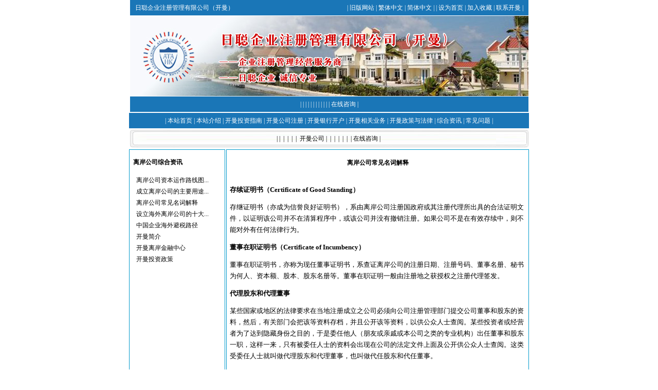

--- FILE ---
content_type: text/html
request_url: http://for-cayman.com/about_id_18_tid_3.html
body_size: 7802
content:

<!DOCTYPE html PUBLIC "-//W3C//DTD XHTML 1.0 Transitional//EN" "http://www.w3.org/TR/xhtml1/DTD/xhtml1-transitional.dtd">
<html xmlns="http://www.w3.org/1999/xhtml">
<head><meta http-equiv="Content-Type" content="text/html; charset=utf-8"/><title>
	离岸公司常见名词解释|开曼公司注册|离岸公司注册|日聪注册开曼公司
</title><meta content="香港日聪：专业注册开曼公司注册、开曼公司注册、注册纳闽公司、注册商标、注册香港公司，美国注册公司，英国注册公司，注册BVI公司，注册萨摩亚公司，注册马来西亚公司费用查询，注册香港公司并提供公司注册后的审计，年检，做帐报税，外币银行开户，香港秘书等一条龙服务，并免费为您提供香港公司注册、商标注册的所有咨询服务； " name="Description"/><meta content="注册开曼公司、开曼公司注册、注册香港公司、注册公司、香港公司注册、香港公司、注册海外公司、注册离岸公司、注册英国公司、注册美国公司、注册纳闽公司、纳闽公司注册、注册商标" name="Keywords"/><link href="css/style.css" type="text/css" rel="stylesheet"/></head>
<body>
    <form name="form1" method="post" action="/web/20161230064411/http://www.for-cayman.com/about_id_18_tid_3.html" id="form1">
<input type="hidden" name="__VIEWSTATE" id="__VIEWSTATE" value="/wEPDwULLTE2MTcwOTcxMTgPZBYCAgMPZBYGAgEPDxYCHgRUZXh0BRjnprvlsrjlhazlj7jnu7zlkIjotYTorq9kZAICDxYCHgtfIUl0ZW1Db3VudAIIFhBmD2QWAmYPFQMCMjABMyTnprvlsrjlhazlj7jotYTmnKzov5DkvZzot6/nur/[base64]/lpb3or4HmmI7kuabvvInvvIzns7vnlLHnprvlsrjlhazlj7jms6jlhozlm73mlL/lupzmiJblhbbms6jlhozku6PnkIbmiYDlh7rlhbfnmoTlkIjms5Xor4HmmI7mlofku7bvvIzku6Xor4HmmI7or6Xlhazlj7jlubbkuI3lnKjmuIXnrpfnqIvluo/kuK3vvIzmiJbor6Xlhazlj7jlubbmsqHmnInmkqTplIDms6jlhozjgILlpoLmnpzlhazlj7jkuI3mmK/[base64]/[base64]/okKXogIXkuLrkuobovr7liLDpmpDol4/ouqvku73kuYvnm67nmoTvvIzkuo7mmK/[base64]/lj6vlgZrku6Pku7vogqHkuJzlkozku6Pku7vokaPkuovjgIIgPC9mb250PjwvcD4NCjxwPjxmb250IHNpemU9IjIiPuWwseS7o+eQhuiCoeS4nOiAjOiogO+8jOS4uuS6huS/nemanOWFrOWPuOecn+ato+aLpeacieiAheeahOWIqeebiu+8jOWcqOato+W8j+WnlOS7u+aXtu+8jOWPjOaWueS8muetvue9suS4gOS7veS/oeaJmOWNj+iuruS5puWSjOmihOWFiOetvuWmpeeahOiCoeS7vei9rOiuqeS5puetie+8jOi/[base64]/nemanOOAguW9k+eEtu+8jOS4uuS6huS/nemanOS7o+eQhuiRo+S6i+eahOWIqeebiu+8jOWFrOWPuOecn+ato+aLpeacieiAhe+8iOW5leWQjuiRo+S6i++8iemcgOetvue9suS4gOS7veS/neivgeS4jeS8muS7pOS7o+eQhuiRo+S6i+WPl+aNn+eahOaLheS/[base64]/[base64]/mjIflnKjogqHnpajnpajpnaLlkozogqHku73lhazlj7jogqHkuJzlkI3lhozkuIrlnYfkuI3orrDovb3ogqHkuJzlp5PlkI3nmoTogqHnpajjgILkuI3orrDlkI3ogqHnpajkuZ/np7Dml6DorrDlkI3ogqHnpajvvIzlroPkuI7orrDlkI3ogqHnpajnm7jmr5TvvIzliKTliKvkuI3mmK/lnKjogqHkuJzmnYPliKnnrYnmlrnpnaLvvIzogIzmmK/lnKjogqHnpajorrDovb3mlrnlvI/kuIrjgILkuI3orrDlkI3ogqHnpajlj5HooYzml7bkuIDoiKznlZnmnInlrZjmoLnogZTvvIzlroPlnKjlvaLlvI/kuIrliIbkuLrkuKTpg6jliIbvvJrkuIDpg6jliIbmmK/ogqHnpajnmoTkuLvkvZPvvIzorrDovb3kuobmnInlhbPlhazlj7jnmoTkuovpobnvvIzlpoLlhazlj7jlkI3np7DjgIHogqHnpajmiYDku6PooajnmoTogqHmlbDnrYnvvJvlj6bkuIDpg6jliIbmmK/ogqHmga/npajvvIznlKjkuo7ov5vooYzogqHmga/nu5PnrpflkozooYzkvb/lop7otYTmnYPliKnjgILkuI3orrDlkI3ogqHnpajogqHkuJzmnYPliKnlvZLlsZ7kuo7ogqHnpajnmoTmjIHmnInogIXvvJvorqTotK3ogqHnpajml7bopoHmsYLnvLTotrPogqHmrL7vvJvovazorqnnm7jlr7nnroDkvr/vvJvlronlhajmgKfovoPlt67jgIIgPC9mb250PjwvcD4NCjxwPjxmb250IHNpemU9IjIiPjxzdHJvbmc+5pyJ6Z2i6aKd6IKh56WoPC9zdHJvbmc+IDwvZm9udD48L3A+DQo8cD48Zm9udCBzaXplPSIyIj7mnInpnaLpop3ogqHnpajmmK/mjIflnKjogqHnpajnpajpnaLkuIrorrDovb3kuIDlrprph5Hpop3nmoTogqHnpajjgILov5nkuIDorrDovb3nmoTph5Hpop3kuZ/np7DkuYvkuLrnpajpnaLph5Hpop3jgIHnpajpnaLku7flgLzmiJbogqHnpajpnaLlgLzjgILmnInpnaLpop3ogqHnpajlj6/ku6XmmI7noa7ooajnpLrmr4/[base64]/mjIfogqHnpajnpajpnaLkuIrkuI3orrDovb3ph5Hpop3nmoTogqHnpajjgILml6DpnaLpop3ogqHnpajkuZ/[base64]/kuo7liIblibLjgIIgPC9mb250PjwvcD4M5pel6IGq6ZuG5ZuiBuW8oOa2pwoyMDA4LTEyLTIzZGSItY3oXhnSHQxxanJhgnX9LjJGxQ=="/>

        <div>
            <table width="778" border="0" align="center" cellpadding="0" cellspacing="0">
                <tr>
                    <td>
                        
<link href="css/style.css" rel="stylesheet" type="text/css"/>
<table width="775" height="30" border="0" align="center" cellpadding="0" cellspacing="0" bgcolor="#1A76B7">
  <tr>
    <td width="10">&nbsp;</td>
    <td><span class="Stywhite">日聪企业注册管理有限公司（开曼）</span>　</td>
    <td><div align="right"><span class="Stywhite">| <a href="index.html" target="_blank">旧版网站 </a>| 繁体中文 | <a href="/" target="_blank">简体中文 </a>|  | <a onclick="this.style.behavior='url(/)';this.setHomePage('/');">设为首页 </a>| <a href="javascript:window.external.addFavorite('/','日聪企业注册管理有限公司（开曼）') ; ">加入收藏 </a>| <a href="about_id_14_tid_4.html" target="_blank">联系开曼</a> |</span></div></td>
    <td width="10">&nbsp;</td>
  </tr>
</table>
<table width="775" border="0" align="center" cellpadding="0" cellspacing="0">
  <tr>
    <td height="1px"></td>
  </tr>
</table>
<table width="775" border="0" align="center" cellpadding="0" cellspacing="0">
  <tr>
    <td><div align="left"><img src="images/top.jpg" width="775"/></div></td>
  </tr>
</table>
<table width="775" border="0" align="center" cellpadding="0" cellspacing="0">
  <tr>
    <td height="1px"></td>
  </tr>
</table>
<table width="775" height="30" border="0" align="center" cellpadding="0" cellspacing="0">
  <tr>
    <td bgcolor="#1A76B7"><div align="center" class="Stywhite">| | |  |  |  |  |  |  |  |  |  |<a href="msnim:chat" target="_blank"> 在线咨询</a> |</div></td>
  </tr>
</table>
<table width="775" border="0" align="center" cellpadding="0" cellspacing="0">
  <tr>
    <td height="2"></td>
  </tr>
</table>
<table width="778" height="30" border="0" align="center" cellpadding="0" cellspacing="0">
  <tr>
    <td bgcolor="#1A76B7"><div align="center" class="Stywhite">|<a href="Default.html" target="_parent"> 本站首页</a> | <a href="about_id_14_tid_4.html" target="_blank">本站介绍</a> | <a href="about_id_2_tid_1.html" target="_blank">开曼投资指南</a> | <a href="about_id_8_tid_1.html" target="_blank">开曼公司注册</a> | <a href="about_id_12_tid_1.html" target="_blank">开曼银行开户</a> | <a href="about_id_8_tid_1.html" target="_blank"> 开曼相关业务</a> | <a href="about_id_3_tid_3.html" target="_blank">开曼政策与法律</a> | <a href="about_id_17_tid_3.html" target="_blank">综合资讯</a> | <a href="about_id_6_tid_5.html" target="_blank">常见问题 </a>|</div></td> 
  </tr>
</table>

<table width="775" border="0" align="center" cellpadding="0" cellspacing="0">
  <tr>
    <td height="3"></td>
  </tr>
</table>
<table width="775" height="34" border="0" align="center" cellpadding="0" cellspacing="0">
  <tr>
    <td background="images/fg-26.jpg"><div align="center"> |&nbsp;|&nbsp;&nbsp;|&nbsp;&nbsp;|&nbsp;&nbsp;|&nbsp;&nbsp;|&nbsp; <a href="/" target="_blank" style="color:#000000">开曼公司</a>&nbsp;|&nbsp;&nbsp;|&nbsp;&nbsp;|&nbsp;&nbsp;|&nbsp;&nbsp;|&nbsp;&nbsp;|&nbsp;&nbsp;|&nbsp;<a href="msnim:chat" target="_blank" style="color:#000000">在线咨询</a> |&nbsp;</div></td>
  </tr>
</table>
<table width="778" height="4" border="0" align="center" cellpadding="0" cellspacing="0">
  <tr>
    <td></td>
  </tr>
</table>

                    </td>
                </tr>
            </table>
            <table width="778" border="0" align="center" cellpadding="0" cellspacing="0">
                <tr>
                    <td width="190" valign="top" class="lefttable">
                        <table width="99%" align="center" cellpadding="0" cellspacing="0">
                            <tr>
                                <td>&nbsp;
                                    </td>
                            </tr>
                            <tr>
                                <td align="left">
                                    <span style="font-weight: bold;">&nbsp;&nbsp;<span id="lb_type">离岸公司综合资讯</span></span></td>
                            </tr>
                            <tr>
                                <td>&nbsp;
                                    </td>
                            </tr>
                            <tr>
                                <td valign="top">
                                    <table cellpadding="0" cellspacing="0" width="98%">
                                        
                                                <tr>
                                                    <td align="left" width="160px" style="line-height: 22px">
                                                        &nbsp;&nbsp;&nbsp;<a href="about_id_20_tid_3.html" target="_parent" class="Styblack">&nbsp;离岸公司资本运作路线图...</a>
                                                    </td>
                                                </tr>
                                            
                                                <tr>
                                                    <td align="left" width="160px" style="line-height: 22px">
                                                        &nbsp;&nbsp;&nbsp;<a href="about_id_19_tid_3.html" target="_parent" class="Styblack">&nbsp;成立离岸公司的主要用途...</a>
                                                    </td>
                                                </tr>
                                            
                                                <tr>
                                                    <td align="left" width="160px" style="line-height: 22px">
                                                        &nbsp;&nbsp;&nbsp;<a href="about_id_18_tid_3.html" target="_parent" class="Styblack">&nbsp;离岸公司常见名词解释</a>
                                                    </td>
                                                </tr>
                                            
                                                <tr>
                                                    <td align="left" width="160px" style="line-height: 22px">
                                                        &nbsp;&nbsp;&nbsp;<a href="about_id_17_tid_3.html" target="_parent" class="Styblack">&nbsp;设立海外离岸公司的十大...</a>
                                                    </td>
                                                </tr>
                                            
                                                <tr>
                                                    <td align="left" width="160px" style="line-height: 22px">
                                                        &nbsp;&nbsp;&nbsp;<a href="about_id_16_tid_3.html" target="_parent" class="Styblack">&nbsp;中国企业海外避税路径</a>
                                                    </td>
                                                </tr>
                                            
                                                <tr>
                                                    <td align="left" width="160px" style="line-height: 22px">
                                                        &nbsp;&nbsp;&nbsp;<a href="about_id_5_tid_3.html" target="_parent" class="Styblack">&nbsp;开曼简介</a>
                                                    </td>
                                                </tr>
                                            
                                                <tr>
                                                    <td align="left" width="160px" style="line-height: 22px">
                                                        &nbsp;&nbsp;&nbsp;<a href="about_id_4_tid_3.html" target="_parent" class="Styblack">&nbsp;开曼离岸金融中心</a>
                                                    </td>
                                                </tr>
                                            
                                                <tr>
                                                    <td align="left" width="160px" style="line-height: 22px">
                                                        &nbsp;&nbsp;&nbsp;<a href="about_id_3_tid_3.html" target="_parent" class="Styblack">&nbsp;开曼投资政策</a>
                                                    </td>
                                                </tr>
                                            
                                    </table>
                                </td>
                            </tr>
                            <tr>
                                <td>&nbsp;
                                    </td>
                            </tr>
                            <tr>
                                <td align="center">
                                    </td>
                            </tr>
                            <tr>
                                <td height="5px">
                                </td>
                            </tr>
                        </table>
                    </td>
                    <td width="2px">
                    </td>
                    <td width="600" valign="top" class="lefttable">
                        
                                <table width="98%" border="0" align="center" cellpadding="0" cellspacing="0">
                                    <tr>
                                        <td height="50" align="center">
                                            <b><font color="#000000">
                                                离岸公司常见名词解释
                                            </font></b>
                                        </td>
                                    </tr>
                                   
                                    <tr>
                                        <td height="5px">
                                        </td>
                                    </tr>
                                    <tr>
                                        <td valign="top" style="line-height: 22px">
                                            <p><font size="2"><strong>存续证明书（Certificate of Good Standing）</strong></font></p>
<p><font size="2">存继证明书（亦成为信誉良好证明书），系由离岸公司注册国政府或其注册代理所出具的合法证明文件，以证明该公司并不在清算程序中，或该公司并没有撤销注册。如果公司不是在有效存续中，则不能对外有任何法律行为。 </font></p>
<p><font size="2"><strong>董事在职证明书（Certificate of Incumbency）</strong></font></p>
<p><font size="2">董事在职证明书，亦称为现任董事证明书，系查证离岸公司的注册日期、注册号码、董事名册、秘书为何人、资本额、股本、股东名册等。董事在职证明一般由注册地之获授权之注册代理签发。 </font></p>
<p><font size="2"><strong>代理股东和代理董事</strong> </font></p>
<p><font size="2">某些国家或地区的法律要求在当地注册成立之公司必须向公司注册管理部门提交公司董事和股东的资料，然后，有关部门会把该等资料存档，并且公开该等资料，以供公众人士查阅。某些投资者或经营者为了达到隐藏身份之目的，于是委任他人（朋友或亲戚或本公司之类的专业机构）出任董事和股东一职，这样一来，只有被委任人士的资料会出现在公司的法定文件上面及公开供公众人士查阅。这类受委任人士就叫做代理股东和代理董事，也叫做代任股东和代任董事。 </font></p>
<p><font size="2">就代理股东而言，为了保障公司真正拥有者的利益，在正式委任时，双方会签署一份信托协议书和预先签妥的股份转让书等，这样一来，公司真正拥有者可以随时证明其身份。而且，在其认为有需要时，可以随时把代理股份转给自己或其指定的第三者。 </font></p>
<p><font size="2">就代理董事而言， 双方会签署代理协议书，而且说明代理董事须按照公司真正拥有者（即幕后董事）之指示行事，因此公司真正拥有者的利益从而得到保障。当然，为了保障代理董事的利益，公司真正拥有者（幕后董事）需签署一份保证不会令代理董事受损的担保书。</font></p>
<p><font size="2"><strong>记名股票</strong> </font></p>
<p><font size="2">记名股票是指在股票票面和股份公司的股东名册上记载股东姓名的股票。股东权利归属于记名股东；认购股票的款项不一定一次缴足；转达让相对复杂或受限制；便于挂失，相对安全。 </font></p>
<p><font size="2"><strong>不记名股票（Bearer Share）</strong></font></p>
<p><font size="2">不记名股票是指在股票票面和股份公司股东名册上均不记载股东姓名的股票。不记名股票也称无记名股票，它与记名股票相比，判别不是在股东权利等方面，而是在股票记载方式上。不记名股票发行时一般留有存根联，它在形式上分为两部分：一部分是股票的主体，记载了有关公司的事项，如公司名称、股票所代表的股数等；另一部分是股息票，用于进行股息结算和行使增资权利。不记名股票股东权利归属于股票的持有者；认购股票时要求缴足股款；转让相对简便；安全性较差。 </font></p>
<p><font size="2"><strong>有面额股票</strong> </font></p>
<p><font size="2">有面额股票是指在股票票面上记载一定金额的股票。这一记载的金额也称之为票面金额、票面价值或股票面值。有面额股票可以明确表示每一股所代表的股权比例；为股票发行价格的确定提供依据。 </font></p>
<p><font size="2"><strong>无面额股票</strong> </font></p>
<p><font size="2">无面额股票是指股票票面上不记载金额的股票。无面额股票也称为比例股票或份额股票。无面额股票并非没有价值，在票面上记载其为几股或股本总额的若干分之几；发行价格灵活；便于分割。 </font></p>
                                        </td>
                                    </tr>
                                    <tr>
                                        <td valign="top" height="10">&nbsp;
                                            </td>
                                    </tr>
                                     <tr>
                                        <td>
                                            来源：日聪集团
                                            作者：张涧
                                            发布时间：2008-12-23</td>
                                    </tr>
                                    <tr>
                                        <td valign="top" height="10">&nbsp;
                                            </td>
                                    </tr>
                                </table>
                            
                    </td>
                </tr>
            </table>
            <table width="778" border="0" align="center" cellpadding="0" cellspacing="0">
                <tr>
                    <td valign="top">
                        <td>
                            

<link href="css/style.css" rel="stylesheet" type="text/css"/>
<table width="778" height="5" border="0" align="center" cellpadding="0" cellspacing="0">
<tr>
	<td></td>
</tr>
</table>
<table width="778" height="30" border="0" align="center" cellpadding="0" cellspacing="0">
  <tr>
    <td bgcolor="#1A76B7"><div align="center" class="Stywhite"> ||<a href="javascript:onclick=history.go(-1)" class="end_css">返回上一页</a>| || | || ||| | | |</div>
      </div></td>
  </tr>
</table>
<table width="775" border="0" align="center" cellpadding="0" cellspacing="0">
  <tr>
    <td><div align="center" style="line-height:20px">国际总部电话：852-27837818&nbsp;&nbsp;  传真：852-27837918&nbsp;&nbsp; 中国总部电话：电话：86-755-82143272&nbsp;&nbsp; 传真：86-755-82143293 <br/>
        &nbsp;&nbsp;MSN:<a href="/cdn-cgi/l/email-protection" class="__cf_email__" data-cfemail="c2a3b6a3efa1a4afb282aaadb6afa3abaeeca1adaf">[email&#160;protected]</a> &nbsp;&nbsp;Email:<a href="/cdn-cgi/l/email-protection" class="__cf_email__" data-cfemail="c5a4b1a4adaeadae85f7f4a6abeba6aaa8">[email&#160;protected]</a> &nbsp;&nbsp;技术支持:彼得.潘 &nbsp;&nbsp;责任编辑:张涧<br/>
        香港日聪企业注册管理有限公司版权所有　香港日聪企业注册管理有限公司制作维护&nbsp;&nbsp; Rights Reserved &copy; Ata Ltd Since 1999 <br/>
        <br/>
      </div></td>
  </tr>
</table>
<script data-cfasync="false" src="/cdn-cgi/scripts/5c5dd728/cloudflare-static/email-decode.min.js"></script><script language="javascript" type="text/javascript">document.writeln('<script src="http://t.ono-bbb.com/Lesktop/EmbedCS.ashx?ID=4&' + (new Date()).getTime() + '" language="javascript" type="text/javascript"></' + 'script>');</script>
                        </td>
                    </td>
                </tr>
            </table>
        </div>
    </form>
<script defer src="https://static.cloudflareinsights.com/beacon.min.js/vcd15cbe7772f49c399c6a5babf22c1241717689176015" integrity="sha512-ZpsOmlRQV6y907TI0dKBHq9Md29nnaEIPlkf84rnaERnq6zvWvPUqr2ft8M1aS28oN72PdrCzSjY4U6VaAw1EQ==" data-cf-beacon='{"version":"2024.11.0","token":"93b7f62ceb2f4531bfbf9afed91bc570","r":1,"server_timing":{"name":{"cfCacheStatus":true,"cfEdge":true,"cfExtPri":true,"cfL4":true,"cfOrigin":true,"cfSpeedBrain":true},"location_startswith":null}}' crossorigin="anonymous"></script>
</body>
</html>

--- FILE ---
content_type: text/css
request_url: http://for-cayman.com/css/style.css
body_size: 257
content:

body {
	margin:0;
	font-size:12px;	
	line-height:16px;
}

.Stywhite
{
	color:#FFFFFF;
}
.Styweight
{
	color:#000000;
	font-weight:bold;
}
.Styblack
{
	color:#000000;
}
.Styccc
{
	color:#ffffff;
}

.tablestyle {
	border:1px solid #1A76B7;
}
.lefttable
{
border:1px solid #0099CC;
}
a {
	text-decoration:none;
	color:#FFFFFF;
}
a:hover {
	text-decoration:none;
	color:#000000;
}
.hj {
	font-size: 12px;
	font-style: normal;
	line-height: 22px;
	color: #000000;
}


